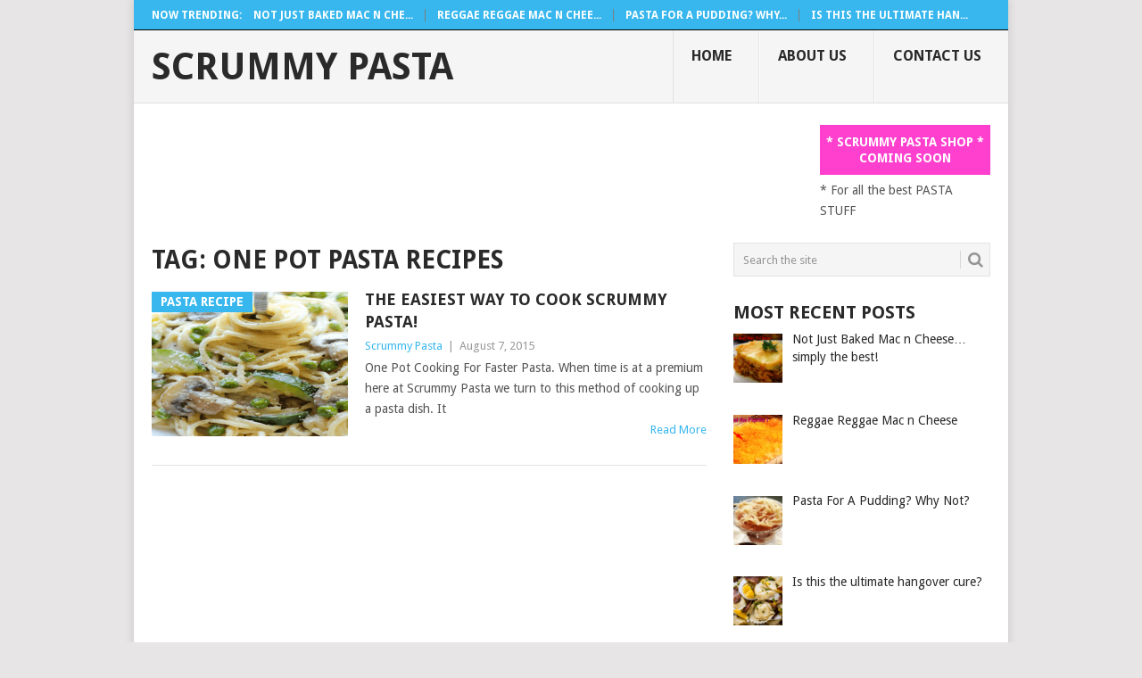

--- FILE ---
content_type: text/html; charset=UTF-8
request_url: https://scrummypasta.com/tag/one-pot-pasta-recipes/
body_size: 9248
content:
<!DOCTYPE html>
<html lang="en-US">
<head>
<meta charset="UTF-8">
<meta name="viewport" content="width=device-width, initial-scale=1">
<link rel="profile" href="http://gmpg.org/xfn/11">
<link rel="pingback" href="https://scrummypasta.com/xmlrpc.php">
<link rel="dns-prefetch" href="//cdn.hu-manity.co" />
		<!-- Cookie Compliance -->
		<script type="text/javascript">var huOptions = {"appID":"scrummypastacom-ab0a6a4","currentLanguage":"en","blocking":true,"globalCookie":false,"isAdmin":false,"privacyConsent":true,"forms":[],"customProviders":[],"customPatterns":[]};</script>
		<script type="text/javascript" src="https://cdn.hu-manity.co/hu-banner.min.js"></script><meta name='robots' content='index, follow, max-image-preview:large, max-snippet:-1, max-video-preview:-1' />

	<!-- This site is optimized with the Yoast SEO plugin v26.7 - https://yoast.com/wordpress/plugins/seo/ -->
	<title>One Pot Pasta Recipes Archives - Scrummy Pasta</title>
	<link rel="canonical" href="https://scrummypasta.com/tag/one-pot-pasta-recipes/" />
	<meta property="og:locale" content="en_US" />
	<meta property="og:type" content="article" />
	<meta property="og:title" content="One Pot Pasta Recipes Archives - Scrummy Pasta" />
	<meta property="og:url" content="https://scrummypasta.com/tag/one-pot-pasta-recipes/" />
	<meta property="og:site_name" content="Scrummy Pasta" />
	<meta name="twitter:card" content="summary_large_image" />
	<script type="application/ld+json" class="yoast-schema-graph">{"@context":"https://schema.org","@graph":[{"@type":"CollectionPage","@id":"https://scrummypasta.com/tag/one-pot-pasta-recipes/","url":"https://scrummypasta.com/tag/one-pot-pasta-recipes/","name":"One Pot Pasta Recipes Archives - Scrummy Pasta","isPartOf":{"@id":"https://scrummypasta.com/#website"},"primaryImageOfPage":{"@id":"https://scrummypasta.com/tag/one-pot-pasta-recipes/#primaryimage"},"image":{"@id":"https://scrummypasta.com/tag/one-pot-pasta-recipes/#primaryimage"},"thumbnailUrl":"https://scrummypasta.com/wp-content/uploads/2015/08/One-Pot-Zucchini-Mushroom-Pasta-Featured.png","breadcrumb":{"@id":"https://scrummypasta.com/tag/one-pot-pasta-recipes/#breadcrumb"},"inLanguage":"en-US"},{"@type":"ImageObject","inLanguage":"en-US","@id":"https://scrummypasta.com/tag/one-pot-pasta-recipes/#primaryimage","url":"https://scrummypasta.com/wp-content/uploads/2015/08/One-Pot-Zucchini-Mushroom-Pasta-Featured.png","contentUrl":"https://scrummypasta.com/wp-content/uploads/2015/08/One-Pot-Zucchini-Mushroom-Pasta-Featured.png","width":620,"height":315,"caption":"One Pot Zucchini Mushroom Pasta"},{"@type":"BreadcrumbList","@id":"https://scrummypasta.com/tag/one-pot-pasta-recipes/#breadcrumb","itemListElement":[{"@type":"ListItem","position":1,"name":"Home","item":"https://scrummypasta.com/"},{"@type":"ListItem","position":2,"name":"One Pot Pasta Recipes"}]},{"@type":"WebSite","@id":"https://scrummypasta.com/#website","url":"https://scrummypasta.com/","name":"Scrummy Pasta","description":"Scrummy Pasta is all about pasta, pasta cooking tips, pasta recipes and more.","publisher":{"@id":"https://scrummypasta.com/#organization"},"potentialAction":[{"@type":"SearchAction","target":{"@type":"EntryPoint","urlTemplate":"https://scrummypasta.com/?s={search_term_string}"},"query-input":{"@type":"PropertyValueSpecification","valueRequired":true,"valueName":"search_term_string"}}],"inLanguage":"en-US"},{"@type":"Organization","@id":"https://scrummypasta.com/#organization","name":"ScrummyPasta","url":"https://scrummypasta.com/","logo":{"@type":"ImageObject","inLanguage":"en-US","@id":"https://scrummypasta.com/#/schema/logo/image/","url":"https://scrummypasta.com/wp-content/uploads/2015/07/types-of-pasta.png","contentUrl":"https://scrummypasta.com/wp-content/uploads/2015/07/types-of-pasta.png","width":620,"height":315,"caption":"ScrummyPasta"},"image":{"@id":"https://scrummypasta.com/#/schema/logo/image/"},"sameAs":["https://www.facebook.com/scrummypasta/"]}]}</script>
	<!-- / Yoast SEO plugin. -->


<link rel='dns-prefetch' href='//fonts.googleapis.com' />
<link rel="alternate" type="application/rss+xml" title="Scrummy Pasta &raquo; Feed" href="https://scrummypasta.com/feed/" />
<link rel="alternate" type="application/rss+xml" title="Scrummy Pasta &raquo; Comments Feed" href="https://scrummypasta.com/comments/feed/" />
<link rel="alternate" type="application/rss+xml" title="Scrummy Pasta &raquo; One Pot Pasta Recipes Tag Feed" href="https://scrummypasta.com/tag/one-pot-pasta-recipes/feed/" />
<style id='wp-img-auto-sizes-contain-inline-css' type='text/css'>
img:is([sizes=auto i],[sizes^="auto," i]){contain-intrinsic-size:3000px 1500px}
/*# sourceURL=wp-img-auto-sizes-contain-inline-css */
</style>

<style id='wp-emoji-styles-inline-css' type='text/css'>

	img.wp-smiley, img.emoji {
		display: inline !important;
		border: none !important;
		box-shadow: none !important;
		height: 1em !important;
		width: 1em !important;
		margin: 0 0.07em !important;
		vertical-align: -0.1em !important;
		background: none !important;
		padding: 0 !important;
	}
/*# sourceURL=wp-emoji-styles-inline-css */
</style>
<link rel='stylesheet' id='wp-block-library-css' href='https://scrummypasta.com/wp-includes/css/dist/block-library/style.min.css?ver=19ef99a4fba0ac7459d302a674ced940' type='text/css' media='all' />
<style id='global-styles-inline-css' type='text/css'>
:root{--wp--preset--aspect-ratio--square: 1;--wp--preset--aspect-ratio--4-3: 4/3;--wp--preset--aspect-ratio--3-4: 3/4;--wp--preset--aspect-ratio--3-2: 3/2;--wp--preset--aspect-ratio--2-3: 2/3;--wp--preset--aspect-ratio--16-9: 16/9;--wp--preset--aspect-ratio--9-16: 9/16;--wp--preset--color--black: #000000;--wp--preset--color--cyan-bluish-gray: #abb8c3;--wp--preset--color--white: #ffffff;--wp--preset--color--pale-pink: #f78da7;--wp--preset--color--vivid-red: #cf2e2e;--wp--preset--color--luminous-vivid-orange: #ff6900;--wp--preset--color--luminous-vivid-amber: #fcb900;--wp--preset--color--light-green-cyan: #7bdcb5;--wp--preset--color--vivid-green-cyan: #00d084;--wp--preset--color--pale-cyan-blue: #8ed1fc;--wp--preset--color--vivid-cyan-blue: #0693e3;--wp--preset--color--vivid-purple: #9b51e0;--wp--preset--gradient--vivid-cyan-blue-to-vivid-purple: linear-gradient(135deg,rgb(6,147,227) 0%,rgb(155,81,224) 100%);--wp--preset--gradient--light-green-cyan-to-vivid-green-cyan: linear-gradient(135deg,rgb(122,220,180) 0%,rgb(0,208,130) 100%);--wp--preset--gradient--luminous-vivid-amber-to-luminous-vivid-orange: linear-gradient(135deg,rgb(252,185,0) 0%,rgb(255,105,0) 100%);--wp--preset--gradient--luminous-vivid-orange-to-vivid-red: linear-gradient(135deg,rgb(255,105,0) 0%,rgb(207,46,46) 100%);--wp--preset--gradient--very-light-gray-to-cyan-bluish-gray: linear-gradient(135deg,rgb(238,238,238) 0%,rgb(169,184,195) 100%);--wp--preset--gradient--cool-to-warm-spectrum: linear-gradient(135deg,rgb(74,234,220) 0%,rgb(151,120,209) 20%,rgb(207,42,186) 40%,rgb(238,44,130) 60%,rgb(251,105,98) 80%,rgb(254,248,76) 100%);--wp--preset--gradient--blush-light-purple: linear-gradient(135deg,rgb(255,206,236) 0%,rgb(152,150,240) 100%);--wp--preset--gradient--blush-bordeaux: linear-gradient(135deg,rgb(254,205,165) 0%,rgb(254,45,45) 50%,rgb(107,0,62) 100%);--wp--preset--gradient--luminous-dusk: linear-gradient(135deg,rgb(255,203,112) 0%,rgb(199,81,192) 50%,rgb(65,88,208) 100%);--wp--preset--gradient--pale-ocean: linear-gradient(135deg,rgb(255,245,203) 0%,rgb(182,227,212) 50%,rgb(51,167,181) 100%);--wp--preset--gradient--electric-grass: linear-gradient(135deg,rgb(202,248,128) 0%,rgb(113,206,126) 100%);--wp--preset--gradient--midnight: linear-gradient(135deg,rgb(2,3,129) 0%,rgb(40,116,252) 100%);--wp--preset--font-size--small: 13px;--wp--preset--font-size--medium: 20px;--wp--preset--font-size--large: 36px;--wp--preset--font-size--x-large: 42px;--wp--preset--spacing--20: 0.44rem;--wp--preset--spacing--30: 0.67rem;--wp--preset--spacing--40: 1rem;--wp--preset--spacing--50: 1.5rem;--wp--preset--spacing--60: 2.25rem;--wp--preset--spacing--70: 3.38rem;--wp--preset--spacing--80: 5.06rem;--wp--preset--shadow--natural: 6px 6px 9px rgba(0, 0, 0, 0.2);--wp--preset--shadow--deep: 12px 12px 50px rgba(0, 0, 0, 0.4);--wp--preset--shadow--sharp: 6px 6px 0px rgba(0, 0, 0, 0.2);--wp--preset--shadow--outlined: 6px 6px 0px -3px rgb(255, 255, 255), 6px 6px rgb(0, 0, 0);--wp--preset--shadow--crisp: 6px 6px 0px rgb(0, 0, 0);}:where(.is-layout-flex){gap: 0.5em;}:where(.is-layout-grid){gap: 0.5em;}body .is-layout-flex{display: flex;}.is-layout-flex{flex-wrap: wrap;align-items: center;}.is-layout-flex > :is(*, div){margin: 0;}body .is-layout-grid{display: grid;}.is-layout-grid > :is(*, div){margin: 0;}:where(.wp-block-columns.is-layout-flex){gap: 2em;}:where(.wp-block-columns.is-layout-grid){gap: 2em;}:where(.wp-block-post-template.is-layout-flex){gap: 1.25em;}:where(.wp-block-post-template.is-layout-grid){gap: 1.25em;}.has-black-color{color: var(--wp--preset--color--black) !important;}.has-cyan-bluish-gray-color{color: var(--wp--preset--color--cyan-bluish-gray) !important;}.has-white-color{color: var(--wp--preset--color--white) !important;}.has-pale-pink-color{color: var(--wp--preset--color--pale-pink) !important;}.has-vivid-red-color{color: var(--wp--preset--color--vivid-red) !important;}.has-luminous-vivid-orange-color{color: var(--wp--preset--color--luminous-vivid-orange) !important;}.has-luminous-vivid-amber-color{color: var(--wp--preset--color--luminous-vivid-amber) !important;}.has-light-green-cyan-color{color: var(--wp--preset--color--light-green-cyan) !important;}.has-vivid-green-cyan-color{color: var(--wp--preset--color--vivid-green-cyan) !important;}.has-pale-cyan-blue-color{color: var(--wp--preset--color--pale-cyan-blue) !important;}.has-vivid-cyan-blue-color{color: var(--wp--preset--color--vivid-cyan-blue) !important;}.has-vivid-purple-color{color: var(--wp--preset--color--vivid-purple) !important;}.has-black-background-color{background-color: var(--wp--preset--color--black) !important;}.has-cyan-bluish-gray-background-color{background-color: var(--wp--preset--color--cyan-bluish-gray) !important;}.has-white-background-color{background-color: var(--wp--preset--color--white) !important;}.has-pale-pink-background-color{background-color: var(--wp--preset--color--pale-pink) !important;}.has-vivid-red-background-color{background-color: var(--wp--preset--color--vivid-red) !important;}.has-luminous-vivid-orange-background-color{background-color: var(--wp--preset--color--luminous-vivid-orange) !important;}.has-luminous-vivid-amber-background-color{background-color: var(--wp--preset--color--luminous-vivid-amber) !important;}.has-light-green-cyan-background-color{background-color: var(--wp--preset--color--light-green-cyan) !important;}.has-vivid-green-cyan-background-color{background-color: var(--wp--preset--color--vivid-green-cyan) !important;}.has-pale-cyan-blue-background-color{background-color: var(--wp--preset--color--pale-cyan-blue) !important;}.has-vivid-cyan-blue-background-color{background-color: var(--wp--preset--color--vivid-cyan-blue) !important;}.has-vivid-purple-background-color{background-color: var(--wp--preset--color--vivid-purple) !important;}.has-black-border-color{border-color: var(--wp--preset--color--black) !important;}.has-cyan-bluish-gray-border-color{border-color: var(--wp--preset--color--cyan-bluish-gray) !important;}.has-white-border-color{border-color: var(--wp--preset--color--white) !important;}.has-pale-pink-border-color{border-color: var(--wp--preset--color--pale-pink) !important;}.has-vivid-red-border-color{border-color: var(--wp--preset--color--vivid-red) !important;}.has-luminous-vivid-orange-border-color{border-color: var(--wp--preset--color--luminous-vivid-orange) !important;}.has-luminous-vivid-amber-border-color{border-color: var(--wp--preset--color--luminous-vivid-amber) !important;}.has-light-green-cyan-border-color{border-color: var(--wp--preset--color--light-green-cyan) !important;}.has-vivid-green-cyan-border-color{border-color: var(--wp--preset--color--vivid-green-cyan) !important;}.has-pale-cyan-blue-border-color{border-color: var(--wp--preset--color--pale-cyan-blue) !important;}.has-vivid-cyan-blue-border-color{border-color: var(--wp--preset--color--vivid-cyan-blue) !important;}.has-vivid-purple-border-color{border-color: var(--wp--preset--color--vivid-purple) !important;}.has-vivid-cyan-blue-to-vivid-purple-gradient-background{background: var(--wp--preset--gradient--vivid-cyan-blue-to-vivid-purple) !important;}.has-light-green-cyan-to-vivid-green-cyan-gradient-background{background: var(--wp--preset--gradient--light-green-cyan-to-vivid-green-cyan) !important;}.has-luminous-vivid-amber-to-luminous-vivid-orange-gradient-background{background: var(--wp--preset--gradient--luminous-vivid-amber-to-luminous-vivid-orange) !important;}.has-luminous-vivid-orange-to-vivid-red-gradient-background{background: var(--wp--preset--gradient--luminous-vivid-orange-to-vivid-red) !important;}.has-very-light-gray-to-cyan-bluish-gray-gradient-background{background: var(--wp--preset--gradient--very-light-gray-to-cyan-bluish-gray) !important;}.has-cool-to-warm-spectrum-gradient-background{background: var(--wp--preset--gradient--cool-to-warm-spectrum) !important;}.has-blush-light-purple-gradient-background{background: var(--wp--preset--gradient--blush-light-purple) !important;}.has-blush-bordeaux-gradient-background{background: var(--wp--preset--gradient--blush-bordeaux) !important;}.has-luminous-dusk-gradient-background{background: var(--wp--preset--gradient--luminous-dusk) !important;}.has-pale-ocean-gradient-background{background: var(--wp--preset--gradient--pale-ocean) !important;}.has-electric-grass-gradient-background{background: var(--wp--preset--gradient--electric-grass) !important;}.has-midnight-gradient-background{background: var(--wp--preset--gradient--midnight) !important;}.has-small-font-size{font-size: var(--wp--preset--font-size--small) !important;}.has-medium-font-size{font-size: var(--wp--preset--font-size--medium) !important;}.has-large-font-size{font-size: var(--wp--preset--font-size--large) !important;}.has-x-large-font-size{font-size: var(--wp--preset--font-size--x-large) !important;}
/*# sourceURL=global-styles-inline-css */
</style>

<style id='classic-theme-styles-inline-css' type='text/css'>
/*! This file is auto-generated */
.wp-block-button__link{color:#fff;background-color:#32373c;border-radius:9999px;box-shadow:none;text-decoration:none;padding:calc(.667em + 2px) calc(1.333em + 2px);font-size:1.125em}.wp-block-file__button{background:#32373c;color:#fff;text-decoration:none}
/*# sourceURL=/wp-includes/css/classic-themes.min.css */
</style>
<link rel='stylesheet' id='chld_thm_cfg_parent-css' href='https://scrummypasta.com/wp-content/themes/point/style.css?ver=19ef99a4fba0ac7459d302a674ced940' type='text/css' media='all' />
<link rel='stylesheet' id='point-style-css' href='https://scrummypasta.com/wp-content/themes/point-child/style.css?ver=19ef99a4fba0ac7459d302a674ced940' type='text/css' media='all' />
<style id='point-style-inline-css' type='text/css'>

		a:hover, .menu .current-menu-item > a, .menu .current-menu-item, .current-menu-ancestor > a.sf-with-ul, .current-menu-ancestor, footer .textwidget a, .single_post a:not(.wp-block-button__link), #commentform a, .copyrights a:hover, a, footer .widget li a:hover, .menu > li:hover > a, .single_post .post-info a, .post-info a, .readMore a, .reply a, .fn a, .carousel a:hover, .single_post .related-posts a:hover, .sidebar.c-4-12 .textwidget a, footer .textwidget a, .sidebar.c-4-12 a:hover, .title a:hover, .trending-articles li a:hover { color: #38B7EE; }
		.review-result, .review-total-only { color: #38B7EE!important; }
		.nav-previous a, .nav-next a, .sub-menu, #commentform input#submit, .tagcloud a, #tabber ul.tabs li a.selected, .featured-cat, .mts-subscribe input[type='submit'], .pagination a, .widget .wpt_widget_content #tags-tab-content ul li a, .latestPost-review-wrapper, .pagination .dots, .primary-navigation #wpmm-megamenu .wpmm-posts .wpmm-pagination a, #wpmm-megamenu .review-total-only, body .latestPost-review-wrapper, .review-type-circle.wp-review-show-total { background: #38B7EE; color: #fff; } .header-button { background: #38B7EE; } #logo a { color: ##555; }
		
		.page-id-11 p.contact-submit {    position: relative;    width: 200px !important;    margin-left: 35px;    top: 0px !important;}
/*# sourceURL=point-style-inline-css */
</style>
<link rel='stylesheet' id='theme-slug-fonts-css' href='//fonts.googleapis.com/css?family=Droid+Sans%3A400%2C700&#038;subset=latin-ext' type='text/css' media='all' />
<link rel='stylesheet' id='recent-posts-widget-with-thumbnails-public-style-css' href='https://scrummypasta.com/wp-content/plugins/recent-posts-widget-with-thumbnails/public.css?ver=7.1.1' type='text/css' media='all' />
<script type="text/javascript" src="https://scrummypasta.com/wp-includes/js/jquery/jquery.min.js?ver=3.7.1" id="jquery-core-js"></script>
<script type="text/javascript" src="https://scrummypasta.com/wp-includes/js/jquery/jquery-migrate.min.js?ver=3.4.1" id="jquery-migrate-js"></script>
<script type="text/javascript" src="https://scrummypasta.com/wp-content/themes/point/js/customscripts.js?ver=19ef99a4fba0ac7459d302a674ced940" id="point-customscripts-js"></script>
<link rel="https://api.w.org/" href="https://scrummypasta.com/wp-json/" /><link rel="alternate" title="JSON" type="application/json" href="https://scrummypasta.com/wp-json/wp/v2/tags/44" /><link rel="EditURI" type="application/rsd+xml" title="RSD" href="https://scrummypasta.com/xmlrpc.php?rsd" />

<script>
  (function(i,s,o,g,r,a,m){i['GoogleAnalyticsObject']=r;i[r]=i[r]||function(){
  (i[r].q=i[r].q||[]).push(arguments)},i[r].l=1*new Date();a=s.createElement(o),
  m=s.getElementsByTagName(o)[0];a.async=1;a.src=g;m.parentNode.insertBefore(a,m)
  })(window,document,'script','//www.google-analytics.com/analytics.js','ga');

  ga('create', 'UA-65422677-1', 'auto');
  ga('send', 'pageview');

</script>		<style type="text/css">
							.site-title a,
				.site-description {
					color: #2a2a2a;
				}
						</style>
		</head>

<body id="blog" class="archive tag tag-one-pot-pasta-recipes tag-44 wp-embed-responsive wp-theme-point wp-child-theme-point-child boxed cslayout cookies-not-set">

<div class="main-container clear">

				<div class="trending-articles">
				<ul>
					<li class="firstlink">Now Trending:</li>
													<li class="trendingPost">
									<a href="https://scrummypasta.com/mac-n-cheese-with-meat/" title="Not Just Baked Mac n Cheese&#8230;simply the best!" rel="bookmark">Not Just Baked Mac n Che...</a>
								</li>
																<li class="trendingPost">
									<a href="https://scrummypasta.com/reggae-mac-n-cheese/" title="Reggae Reggae Mac n Cheese" rel="bookmark">Reggae Reggae Mac n Chee...</a>
								</li>
																<li class="trendingPost">
									<a href="https://scrummypasta.com/spiced-vermicelli-pasta-pudding/" title="Pasta For A Pudding? Why Not?" rel="bookmark">Pasta For A Pudding? Why...</a>
								</li>
																<li class="trendingPost">
									<a href="https://scrummypasta.com/bacon-and-egg-tortellini/" title="Is this the ultimate hangover cure?" rel="bookmark">Is this the ultimate han...</a>
								</li>
												</ul>
			</div>
					<header id="masthead" class="site-header" role="banner">
			<div class="site-branding">
															<h2 id="logo" class="text-logo" itemprop="headline">
							<a href="https://scrummypasta.com">Scrummy Pasta</a>
						</h2><!-- END #logo -->
									
				<a href="#" id="pull" class="toggle-mobile-menu">Menu</a>
				<div class="primary-navigation">
					<nav id="navigation" class="mobile-menu-wrapper" role="navigation">
						<ul id="menu-top-menu" class="menu clearfix"><li id="menu-item-15" class="menu-item menu-item-type-custom menu-item-object-custom menu-item-home"><a href="http://scrummypasta.com/">Home<br /><span class="sub"></span></a></li>
<li id="menu-item-14" class="menu-item menu-item-type-post_type menu-item-object-page"><a href="https://scrummypasta.com/about-us/">About Us<br /><span class="sub"></span></a></li>
<li id="menu-item-13" class="menu-item menu-item-type-post_type menu-item-object-page"><a href="https://scrummypasta.com/contact-us/">Contact Us<br /><span class="sub"></span></a></li>
</ul>					</nav><!-- #navigation -->
				</div><!-- .primary-navigation -->
			</div><!-- .site-branding -->
		</header><!-- #masthead -->

					<div class="header-bottom-second">
				<div id="header-widget-container">
					<div class="widget-header">
						<script async src="//pagead2.googlesyndication.com/pagead/js/adsbygoogle.js"></script>
<!-- ScP Head -->
<ins class="adsbygoogle"
     style="display:inline-block;width:728px;height:90px"
     data-ad-client="ca-pub-1053957799850860"
     data-ad-slot="8402988306"></ins>
<script>
(adsbygoogle = window.adsbygoogle || []).push({});
</script>					</div>
					<div class="widget-header-bottom-right">
						<div class="textwidget">
							<div class="topad">
								<a href="https://scrummypasta.com/" class="header-button">* Scrummy Pasta Shop *  Coming soon</a>* For all the best PASTA STUFF							</div>
						</div>
					</div><!-- .widget-header-bottom-right -->
				</div><!-- #header-widget-container -->
			</div><!-- .header-bottom-second -->
			
<div id="page" class="home-page">
	<div class="content">
		<div class="article">
			<h1 class="postsby">
				<span>Tag: <span>One Pot Pasta Recipes</span></span>
			</h1>
			
<article class="post excerpt">
				<a href="https://scrummypasta.com/one-pot-zucchini-mushroom-pasta-recipe/" title="The easiest way to cook Scrummy Pasta!" id="featured-thumbnail">
				<div class="featured-thumbnail"><img width="220" height="162" src="https://scrummypasta.com/wp-content/uploads/2015/08/One-Pot-Zucchini-Mushroom-Pasta-Featured-220x162.png" class="attachment-featured size-featured wp-post-image" alt="One Pot Zucchini Mushroom Pasta" title="" decoding="async" /></div>				<div class="featured-cat">
					Pasta Recipe				</div>
							</a>
				<header>
		<h2 class="title">
			<a href="https://scrummypasta.com/one-pot-zucchini-mushroom-pasta-recipe/" title="The easiest way to cook Scrummy Pasta!" rel="bookmark">The easiest way to cook Scrummy Pasta!</a>
		</h2>
		<div class="post-info"><span class="theauthor"><a href="https://scrummypasta.com/author/admin/" title="Posts by Scrummy Pasta" rel="author">Scrummy Pasta</a></span> | <span class="thetime">August 7, 2015</span></div>
	</header><!--.header-->
			<div class="post-content image-caption-format-1">
			One Pot Cooking For Faster Pasta. When time is at a premium here at Scrummy Pasta we turn to this method of cooking up a pasta dish. It		</div>
		<span class="readMore"><a href="https://scrummypasta.com/one-pot-zucchini-mushroom-pasta-recipe/" title="The easiest way to cook Scrummy Pasta!" rel="nofollow">Read More</a></span>
	</article>
		<nav class="navigation posts-navigation" role="navigation">
			<!--Start Pagination-->
							<h2 class="screen-reader-text">Posts navigation</h2>
				<div class="pagination nav-links">
					
									</div>
					</nav><!--End Pagination-->
		
		</div>
		
	<aside class="sidebar c-4-12">
		<div id="sidebars" class="sidebar">
			<div class="sidebar_list">
				<aside id="search-2" class="widget widget_search"><form method="get" id="searchform" class="search-form" action="https://scrummypasta.com" _lpchecked="1">
	<fieldset>
		<input type="text" name="s" id="s" value="Search the site" onblur="if (this.value == '') {this.value = 'Search the site';}" onfocus="if (this.value == 'Search the site') {this.value = '';}" >
		<button id="search-image" class="sbutton" type="submit" value="">
			<i class="point-icon icon-search"></i>
		</button>
	</fieldset>
</form>
</aside><aside id="recent-posts-widget-with-thumbnails-2" class="widget recent-posts-widget-with-thumbnails">
<div id="rpwwt-recent-posts-widget-with-thumbnails-2" class="rpwwt-widget">
<h3 class="widget-title">Most Recent Posts</h3>
	<ul>
		<li><a href="https://scrummypasta.com/mac-n-cheese-with-meat/"><img width="55" height="55" src="https://scrummypasta.com/wp-content/uploads/2015/08/beef-mac-n-cheese-65x65.png" class="attachment-55x55 size-55x55 wp-post-image" alt="beef mac n cheese" decoding="async" loading="lazy" srcset="https://scrummypasta.com/wp-content/uploads/2015/08/beef-mac-n-cheese-65x65.png 65w, https://scrummypasta.com/wp-content/uploads/2015/08/beef-mac-n-cheese-150x150.png 150w" sizes="auto, (max-width: 55px) 100vw, 55px" /><span class="rpwwt-post-title">Not Just Baked Mac n Cheese&#8230;simply the best!</span></a></li>
		<li><a href="https://scrummypasta.com/reggae-mac-n-cheese/"><img width="55" height="55" src="https://scrummypasta.com/wp-content/uploads/2015/08/Reggae-mac-n-cheese-65x65.png" class="attachment-55x55 size-55x55 wp-post-image" alt="Reggae mac n cheese" decoding="async" loading="lazy" srcset="https://scrummypasta.com/wp-content/uploads/2015/08/Reggae-mac-n-cheese-65x65.png 65w, https://scrummypasta.com/wp-content/uploads/2015/08/Reggae-mac-n-cheese-150x150.png 150w" sizes="auto, (max-width: 55px) 100vw, 55px" /><span class="rpwwt-post-title">Reggae Reggae Mac n Cheese</span></a></li>
		<li><a href="https://scrummypasta.com/spiced-vermicelli-pasta-pudding/"><img width="55" height="55" src="https://scrummypasta.com/wp-content/uploads/2015/08/spiced-vermicelli-pasta-pudding-65x65.png" class="attachment-55x55 size-55x55 wp-post-image" alt="spiced vermicelli pasta pudding" decoding="async" loading="lazy" srcset="https://scrummypasta.com/wp-content/uploads/2015/08/spiced-vermicelli-pasta-pudding-65x65.png 65w, https://scrummypasta.com/wp-content/uploads/2015/08/spiced-vermicelli-pasta-pudding-150x150.png 150w" sizes="auto, (max-width: 55px) 100vw, 55px" /><span class="rpwwt-post-title">Pasta For A Pudding? Why Not?</span></a></li>
		<li><a href="https://scrummypasta.com/bacon-and-egg-tortellini/"><img width="55" height="55" src="https://scrummypasta.com/wp-content/uploads/2015/08/Breakfast-Pasta-65x65.png" class="attachment-55x55 size-55x55 wp-post-image" alt="bacon and egg tortellini" decoding="async" loading="lazy" srcset="https://scrummypasta.com/wp-content/uploads/2015/08/Breakfast-Pasta-65x65.png 65w, https://scrummypasta.com/wp-content/uploads/2015/08/Breakfast-Pasta-150x150.png 150w" sizes="auto, (max-width: 55px) 100vw, 55px" /><span class="rpwwt-post-title">Is this the ultimate hangover cure?</span></a></li>
		<li><a href="https://scrummypasta.com/macaroni-cheese/"><img width="55" height="55" src="https://scrummypasta.com/wp-content/uploads/2015/08/Southern-Baked-Macaroni-and-cheese-65x65.png" class="attachment-55x55 size-55x55 wp-post-image" alt="macaroni cheese" decoding="async" loading="lazy" srcset="https://scrummypasta.com/wp-content/uploads/2015/08/Southern-Baked-Macaroni-and-cheese-65x65.png 65w, https://scrummypasta.com/wp-content/uploads/2015/08/Southern-Baked-Macaroni-and-cheese-150x150.png 150w" sizes="auto, (max-width: 55px) 100vw, 55px" /><span class="rpwwt-post-title">The Secret To The Best Baked Macaroni Cheese!</span></a></li>
	</ul>
</div><!-- .rpwwt-widget -->
</aside><aside id="categories-2" class="widget widget_categories"><h3 class="widget-title">Categories</h3>
			<ul>
					<li class="cat-item cat-item-24"><a href="https://scrummypasta.com/category/pasta-sauce/alfredo/">Alfredo</a>
</li>
	<li class="cat-item cat-item-21"><a href="https://scrummypasta.com/category/pasta-sauce/bolognese/">Bolognese</a>
</li>
	<li class="cat-item cat-item-23"><a href="https://scrummypasta.com/category/pasta-sauce/carbonara/">Carbonara</a>
</li>
	<li class="cat-item cat-item-36"><a href="https://scrummypasta.com/category/gluten-free-pasta-recipes/">Gluten Free Pasta Recipes</a>
</li>
	<li class="cat-item cat-item-19"><a href="https://scrummypasta.com/category/how-to-make-pasta/">How to Make Pasta</a>
</li>
	<li class="cat-item cat-item-25"><a href="https://scrummypasta.com/category/pasta-recipe/indian-pasta-recipe/">Indian Pasta Recipe</a>
</li>
	<li class="cat-item cat-item-20"><a href="https://scrummypasta.com/category/types-of-pasta/lasagna/">Lasagna</a>
</li>
	<li class="cat-item cat-item-45"><a href="https://scrummypasta.com/category/types-of-pasta/macaroni/">Macaroni</a>
</li>
	<li class="cat-item cat-item-6"><a href="https://scrummypasta.com/category/pasta-news/">Pasta News</a>
</li>
	<li class="cat-item cat-item-26"><a href="https://scrummypasta.com/category/pasta-recipe/">Pasta Recipe</a>
</li>
	<li class="cat-item cat-item-27"><a href="https://scrummypasta.com/category/pasta-recipe/pasta-salad/">Pasta Salad</a>
</li>
	<li class="cat-item cat-item-22"><a href="https://scrummypasta.com/category/pasta-sauce/">pasta sauce</a>
</li>
	<li class="cat-item cat-item-29"><a href="https://scrummypasta.com/category/pasta-soup/">Pasta Soup</a>
</li>
	<li class="cat-item cat-item-42"><a href="https://scrummypasta.com/category/pasta-tips/">Pasta Tips</a>
</li>
	<li class="cat-item cat-item-31"><a href="https://scrummypasta.com/category/types-of-pasta/spaghetti/">Spaghetti</a>
</li>
	<li class="cat-item cat-item-33"><a href="https://scrummypasta.com/category/types-of-pasta/spaghetti/spaghetti-alle-vongole/">Spaghetti alle Vongole</a>
</li>
	<li class="cat-item cat-item-18"><a href="https://scrummypasta.com/category/types-of-pasta/">Types of Pasta</a>
</li>
	<li class="cat-item cat-item-34"><a href="https://scrummypasta.com/category/vegetarian-pasta-recipe/">Vegetarian Pasta Recipe</a>
</li>
			</ul>

			</aside><aside id="archives-2" class="widget widget_archive"><h3 class="widget-title">Archives</h3>
			<ul>
					<li><a href='https://scrummypasta.com/2015/08/'>August 2015</a></li>
	<li><a href='https://scrummypasta.com/2015/07/'>July 2015</a></li>
			</ul>

			</aside>			</div>
		</div><!--sidebars-->
	</aside>
		</div><!-- .content -->
</div><!-- #page -->

	<footer>
					<div class="carousel">
				<h3 class="frontTitle">
					<div class="latest">
						macaroni					</div>
				</h3>
									<div class="excerpt">
						<a href="https://scrummypasta.com/mac-n-cheese-with-meat/" title="Not Just Baked Mac n Cheese&#8230;simply the best!" id="footer-thumbnail">
							<div>
								<div class="hover"><i class="point-icon icon-zoom-in"></i></div>
																	<img width="140" height="130" src="https://scrummypasta.com/wp-content/uploads/2015/08/beef-mac-n-cheese-140x130.png" class="attachment-carousel size-carousel wp-post-image" alt="beef mac n cheese" title="" decoding="async" loading="lazy" srcset="https://scrummypasta.com/wp-content/uploads/2015/08/beef-mac-n-cheese-140x130.png 140w, https://scrummypasta.com/wp-content/uploads/2015/08/beef-mac-n-cheese-60x57.png 60w" sizes="auto, (max-width: 140px) 100vw, 140px" />															</div>
							<p class="footer-title">
								<span class="featured-title">Not Just Baked Mac n Cheese&#8230;simply the best!</span>
							</p>
						</a>
					</div><!--.post excerpt-->
										<div class="excerpt">
						<a href="https://scrummypasta.com/reggae-mac-n-cheese/" title="Reggae Reggae Mac n Cheese" id="footer-thumbnail">
							<div>
								<div class="hover"><i class="point-icon icon-zoom-in"></i></div>
																	<img width="140" height="130" src="https://scrummypasta.com/wp-content/uploads/2015/08/Reggae-mac-n-cheese-140x130.png" class="attachment-carousel size-carousel wp-post-image" alt="Reggae mac n cheese" title="" decoding="async" loading="lazy" srcset="https://scrummypasta.com/wp-content/uploads/2015/08/Reggae-mac-n-cheese-140x130.png 140w, https://scrummypasta.com/wp-content/uploads/2015/08/Reggae-mac-n-cheese-60x57.png 60w" sizes="auto, (max-width: 140px) 100vw, 140px" />															</div>
							<p class="footer-title">
								<span class="featured-title">Reggae Reggae Mac n Cheese</span>
							</p>
						</a>
					</div><!--.post excerpt-->
										<div class="excerpt">
						<a href="https://scrummypasta.com/macaroni-cheese/" title="The Secret To The Best Baked Macaroni Cheese!" id="footer-thumbnail">
							<div>
								<div class="hover"><i class="point-icon icon-zoom-in"></i></div>
																	<img width="140" height="130" src="https://scrummypasta.com/wp-content/uploads/2015/08/Southern-Baked-Macaroni-and-cheese-140x130.png" class="attachment-carousel size-carousel wp-post-image" alt="macaroni cheese" title="" decoding="async" loading="lazy" srcset="https://scrummypasta.com/wp-content/uploads/2015/08/Southern-Baked-Macaroni-and-cheese-140x130.png 140w, https://scrummypasta.com/wp-content/uploads/2015/08/Southern-Baked-Macaroni-and-cheese-60x57.png 60w" sizes="auto, (max-width: 140px) 100vw, 140px" />															</div>
							<p class="footer-title">
								<span class="featured-title">The Secret To The Best Baked Macaroni Cheese!</span>
							</p>
						</a>
					</div><!--.post excerpt-->
								</div>
			</footer><!--footer-->
			<!--start copyrights-->
		<div class="copyrights">
			<div class="row" id="copyright-note">
									<div class="foot-logo">
						<a href="https://scrummypasta.com" rel="nofollow"><img src="https://scrummypasta.com/wp-content/themes/point/images/footerlogo.png" alt="Scrummy Pasta" ></a>
					</div>
									<div class="copyright-left-text"> &copy; 2026 <a href="https://scrummypasta.com" title="Scrummy Pasta is all about pasta, pasta cooking tips, pasta recipes and more." rel="nofollow">Scrummy Pasta</a>.</div>
				<div class="copyright-text">
									</div>
				<div class="footer-navigation">
					<ul id="menu-bottom-nav" class="menu"><li id="menu-item-160" class="menu-item menu-item-type-post_type menu-item-object-page menu-item-160"><a href="https://scrummypasta.com/dmca-policy/">DMCA Policy</a></li>
<li id="menu-item-161" class="menu-item menu-item-type-post_type menu-item-object-page menu-item-161"><a href="https://scrummypasta.com/privacy-policy/">Privacy Policy</a></li>
<li id="menu-item-162" class="menu-item menu-item-type-post_type menu-item-object-page menu-item-162"><a href="https://scrummypasta.com/terms-of-use/">Terms Of Use</a></li>
<li id="menu-item-163" class="menu-item menu-item-type-post_type menu-item-object-page menu-item-163"><a href="https://scrummypasta.com/curation-policy/">Curation Policy</a></li>
</ul>				</div>
				<div class="top"><a href="#top" class="toplink"><i class="point-icon icon-up-dir"></i></a></div>
			</div>
		</div>
		<!--end copyrights-->
		<script type="speculationrules">
{"prefetch":[{"source":"document","where":{"and":[{"href_matches":"/*"},{"not":{"href_matches":["/wp-*.php","/wp-admin/*","/wp-content/uploads/*","/wp-content/*","/wp-content/plugins/*","/wp-content/themes/point-child/*","/wp-content/themes/point/*","/*\\?(.+)"]}},{"not":{"selector_matches":"a[rel~=\"nofollow\"]"}},{"not":{"selector_matches":".no-prefetch, .no-prefetch a"}}]},"eagerness":"conservative"}]}
</script>
<script type="text/javascript" src="https://scrummypasta.com/wp-content/plugins/simple-share-buttons-adder/js/ssba.js?ver=1763380674" id="simple-share-buttons-adder-ssba-js"></script>
<script type="text/javascript" id="simple-share-buttons-adder-ssba-js-after">
/* <![CDATA[ */
Main.boot( [] );
//# sourceURL=simple-share-buttons-adder-ssba-js-after
/* ]]> */
</script>
<script id="wp-emoji-settings" type="application/json">
{"baseUrl":"https://s.w.org/images/core/emoji/17.0.2/72x72/","ext":".png","svgUrl":"https://s.w.org/images/core/emoji/17.0.2/svg/","svgExt":".svg","source":{"concatemoji":"https://scrummypasta.com/wp-includes/js/wp-emoji-release.min.js?ver=19ef99a4fba0ac7459d302a674ced940"}}
</script>
<script type="module">
/* <![CDATA[ */
/*! This file is auto-generated */
const a=JSON.parse(document.getElementById("wp-emoji-settings").textContent),o=(window._wpemojiSettings=a,"wpEmojiSettingsSupports"),s=["flag","emoji"];function i(e){try{var t={supportTests:e,timestamp:(new Date).valueOf()};sessionStorage.setItem(o,JSON.stringify(t))}catch(e){}}function c(e,t,n){e.clearRect(0,0,e.canvas.width,e.canvas.height),e.fillText(t,0,0);t=new Uint32Array(e.getImageData(0,0,e.canvas.width,e.canvas.height).data);e.clearRect(0,0,e.canvas.width,e.canvas.height),e.fillText(n,0,0);const a=new Uint32Array(e.getImageData(0,0,e.canvas.width,e.canvas.height).data);return t.every((e,t)=>e===a[t])}function p(e,t){e.clearRect(0,0,e.canvas.width,e.canvas.height),e.fillText(t,0,0);var n=e.getImageData(16,16,1,1);for(let e=0;e<n.data.length;e++)if(0!==n.data[e])return!1;return!0}function u(e,t,n,a){switch(t){case"flag":return n(e,"\ud83c\udff3\ufe0f\u200d\u26a7\ufe0f","\ud83c\udff3\ufe0f\u200b\u26a7\ufe0f")?!1:!n(e,"\ud83c\udde8\ud83c\uddf6","\ud83c\udde8\u200b\ud83c\uddf6")&&!n(e,"\ud83c\udff4\udb40\udc67\udb40\udc62\udb40\udc65\udb40\udc6e\udb40\udc67\udb40\udc7f","\ud83c\udff4\u200b\udb40\udc67\u200b\udb40\udc62\u200b\udb40\udc65\u200b\udb40\udc6e\u200b\udb40\udc67\u200b\udb40\udc7f");case"emoji":return!a(e,"\ud83e\u1fac8")}return!1}function f(e,t,n,a){let r;const o=(r="undefined"!=typeof WorkerGlobalScope&&self instanceof WorkerGlobalScope?new OffscreenCanvas(300,150):document.createElement("canvas")).getContext("2d",{willReadFrequently:!0}),s=(o.textBaseline="top",o.font="600 32px Arial",{});return e.forEach(e=>{s[e]=t(o,e,n,a)}),s}function r(e){var t=document.createElement("script");t.src=e,t.defer=!0,document.head.appendChild(t)}a.supports={everything:!0,everythingExceptFlag:!0},new Promise(t=>{let n=function(){try{var e=JSON.parse(sessionStorage.getItem(o));if("object"==typeof e&&"number"==typeof e.timestamp&&(new Date).valueOf()<e.timestamp+604800&&"object"==typeof e.supportTests)return e.supportTests}catch(e){}return null}();if(!n){if("undefined"!=typeof Worker&&"undefined"!=typeof OffscreenCanvas&&"undefined"!=typeof URL&&URL.createObjectURL&&"undefined"!=typeof Blob)try{var e="postMessage("+f.toString()+"("+[JSON.stringify(s),u.toString(),c.toString(),p.toString()].join(",")+"));",a=new Blob([e],{type:"text/javascript"});const r=new Worker(URL.createObjectURL(a),{name:"wpTestEmojiSupports"});return void(r.onmessage=e=>{i(n=e.data),r.terminate(),t(n)})}catch(e){}i(n=f(s,u,c,p))}t(n)}).then(e=>{for(const n in e)a.supports[n]=e[n],a.supports.everything=a.supports.everything&&a.supports[n],"flag"!==n&&(a.supports.everythingExceptFlag=a.supports.everythingExceptFlag&&a.supports[n]);var t;a.supports.everythingExceptFlag=a.supports.everythingExceptFlag&&!a.supports.flag,a.supports.everything||((t=a.source||{}).concatemoji?r(t.concatemoji):t.wpemoji&&t.twemoji&&(r(t.twemoji),r(t.wpemoji)))});
//# sourceURL=https://scrummypasta.com/wp-includes/js/wp-emoji-loader.min.js
/* ]]> */
</script>
</div><!-- main-container -->

</body>
</html>


<!-- Page cached by LiteSpeed Cache 7.7 on 2026-01-16 13:28:04 -->

--- FILE ---
content_type: text/html; charset=utf-8
request_url: https://www.google.com/recaptcha/api2/aframe
body_size: 266
content:
<!DOCTYPE HTML><html><head><meta http-equiv="content-type" content="text/html; charset=UTF-8"></head><body><script nonce="XxuUi_D-HWmc231LdsSEmw">/** Anti-fraud and anti-abuse applications only. See google.com/recaptcha */ try{var clients={'sodar':'https://pagead2.googlesyndication.com/pagead/sodar?'};window.addEventListener("message",function(a){try{if(a.source===window.parent){var b=JSON.parse(a.data);var c=clients[b['id']];if(c){var d=document.createElement('img');d.src=c+b['params']+'&rc='+(localStorage.getItem("rc::a")?sessionStorage.getItem("rc::b"):"");window.document.body.appendChild(d);sessionStorage.setItem("rc::e",parseInt(sessionStorage.getItem("rc::e")||0)+1);localStorage.setItem("rc::h",'1768842938112');}}}catch(b){}});window.parent.postMessage("_grecaptcha_ready", "*");}catch(b){}</script></body></html>

--- FILE ---
content_type: text/css
request_url: https://scrummypasta.com/wp-content/themes/point-child/style.css?ver=19ef99a4fba0ac7459d302a674ced940
body_size: 78
content:
/*
 Theme Name:   Point Child
 Template:     point
 Author:       MC
 Version:      0.1
*/

.post-single-content {
	overflow: visible;
}

clear {
	clear:both
}

a.header-button {
background-color: #FF40CF;
}
.header-button:hover {
background: #FF80DF;
}

.trending-articles {
  background: #38B7EE;
}
.trending-articles li a {
  color: #FFFFFF;
}

.bottomad {
    float: left;
    clear: both;
    margin-top: 1px;
}

--- FILE ---
content_type: text/plain
request_url: https://www.google-analytics.com/j/collect?v=1&_v=j102&a=458024347&t=pageview&_s=1&dl=https%3A%2F%2Fscrummypasta.com%2Ftag%2Fone-pot-pasta-recipes%2F&ul=en-us%40posix&dt=One%20Pot%20Pasta%20Recipes%20Archives%20-%20Scrummy%20Pasta&sr=1280x720&vp=1280x720&_u=IEBAAEABAAAAACAAI~&jid=170531583&gjid=1371214977&cid=820243691.1768842937&tid=UA-65422677-1&_gid=1712383369.1768842937&_r=1&_slc=1&z=1820468324
body_size: -451
content:
2,cG-EZKSKES3CC